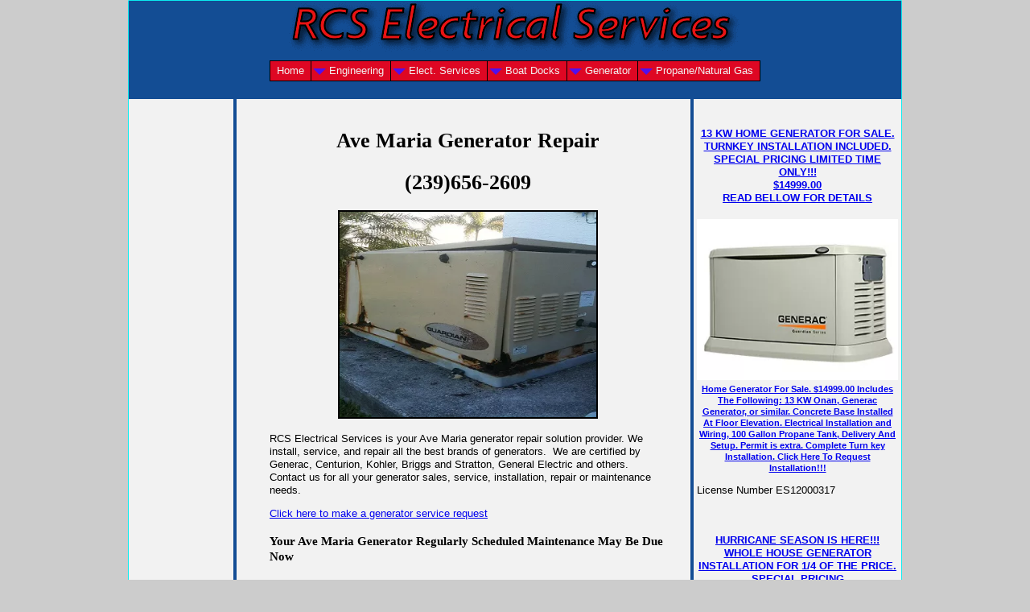

--- FILE ---
content_type: text/html; charset=UTF-8
request_url: https://www.rcs-electricalservices.com/ave-maria-generator-repair.html
body_size: 8962
content:
<!DOCTYPE HTML>
<html>
<head><meta http-equiv="content-type" content="text/html; charset=UTF-8"><title>Ave Maria Generator Repair</title><meta name="description" content="RCS Electrical Services is your Ave Maria generator repair expert. Contact us for all your generator repair, service, maintenance, and installation needs"><link href="/sd/support-files/A.style.css.pagespeed.cf.Diqpx8vrLL.css" rel="stylesheet" type="text/css"><meta id="viewport" name="viewport" content="width=device-width, initial-scale=1, maximum-scale=1, minimum-scale=1">
<!-- start: tool_blocks.sbi_html_head -->
<link rel="canonical" href="https://www.rcs-electricalservices.com/ave-maria-generator-repair.html"/>
<meta property="og:title" content="Ave Maria Generator Repair"/>
<meta property="og:description" content="RCS Electrical Services is your Ave Maria generator repair expert. Contact us for all your generator repair, service, maintenance, and installation needs"/>
<meta property="og:type" content="article"/>
<meta property="og:url" content="https://www.rcs-electricalservices.com/ave-maria-generator-repair.html"/>
<meta property="og:image" content="https://www.rcs-electricalservices.com/images/croppedgenerator3.jpg"/>
<meta property="og:image" content="https://www.rcs-electricalservices.com/images/croppedgenerator.jpg"/>
<meta property="og:image" content="https://www.rcs-electricalservices.com/images/croppedgenerator2.jpg"/>
<!-- SD -->
<script>var https_page=0</script>
<!-- end: tool_blocks.sbi_html_head -->
<!-- start: shared_blocks.115646053#end-of-head -->
<script>(function(i,s,o,g,r,a,m){i['GoogleAnalyticsObject']=r;i[r]=i[r]||function(){(i[r].q=i[r].q||[]).push(arguments)},i[r].l=1*new Date();a=s.createElement(o),m=s.getElementsByTagName(o)[0];a.async=1;a.src=g;m.parentNode.insertBefore(a,m)})(window,document,'script','//www.google-analytics.com/analytics.js','ga');ga('create','UA-39581194-1','rcs-electricalservices.com');ga('send','pageview');<script async src="https://www.googletagmanager.com/gtag/js?id=G-7CDDP2PYK0"></script>
<script>window.dataLayer=window.dataLayer||[];function gtag(){dataLayer.push(arguments);}gtag('js',new Date());gtag('config','G-7CDDP2PYK0');</script>
<!-- end: shared_blocks.115646053#end-of-head -->
<script>var FIX=FIX||{};FIX.designMode="legacy";</script><script>var MOBILE=MOBILE||{};MOBILE.enabled=true;</script><script>var MOBILE=MOBILE||{};MOBILE.viewMode="full";MOBILE.deviceType="other";MOBILE.userAgent="";if(typeof mobileSandBox!=='undefined'){MOBILE.enabled=true;}MOBILE.hasCookie=function(key,value){var regexp=new RegExp(key+'='+value);return regexp.test(document.cookie);};MOBILE.overwriteViewport=function(){var viewport=document.querySelector("#viewport");if(viewport){viewport.content='';}};MOBILE.checkIfMobile=function(){if(!MOBILE.enabled){MOBILE.enabled=/mobileTrial=1/.test(document.cookie);}MOBILE.userAgent=navigator.userAgent;var androidMobile=(/Android/i.test(MOBILE.userAgent)&&(/Mobile/i.test(MOBILE.userAgent)));if(androidMobile){if((screen.width>1000)&&(screen.height>550)){androidMobile=false;}}if(MOBILE.enabled&&((/iPhone|iPod|BlackBerry/i.test(MOBILE.userAgent)&&(!/iPad/i.test(MOBILE.userAgent)))||androidMobile)){MOBILE.deviceType="mobile";document.documentElement.className+=" m";if(MOBILE.hasCookie("fullView",'true')){document.documentElement.className+=" fullView";MOBILE.viewMode="full";MOBILE.overwriteViewport();}else{document.documentElement.className+=" mobile";MOBILE.viewMode="mobile";}if(MOBILE.userAgent.match(/Android 2/i)){document.documentElement.className+=" android2";}}else{MOBILE.overwriteViewport();}};MOBILE.viewportWidth=function(){var viewportWidth;if(typeof window.innerWidth!="undefined"){viewportWidth=window.innerWidth;}else if(typeof document.documentElement!="undefined"&&typeof document.documentElement.offsetWidth!="undefined"&&document.documentElement.offsetWidth!=0){viewportWidth=document.documentElement.offsetWidth;}else{viewportWidth=document.getElementsByTagName('body')[0].offsetWidth;}return viewportWidth;};MOBILE.destroyAd=function(slot){var ins=document.getElementsByTagName("ins");for(var i=0,insLen=ins.length;i<insLen;i++){var elem=ins[i];if(elem.getAttribute("data-ad-slot")==slot){var parent=elem.parentNode;parent.removeChild(elem);break;}}if(!elem){throw new Error("INS tag with data-ad-slot value "+slot+" is absent in the code");}};MOBILE.updateValues=function(client,slot,width,height){var ins=document.getElementsByTagName("ins");for(var i=0,insLen=ins.length;i<insLen;i++){var elem=ins[i];if(/adsbygoogle/.test(elem.className)){break;}}if(!elem){throw new Error("INS tag with class name 'adsbygoogle' is absent in the code");}elem.style.width=width+'px';elem.style.height=height+'px';elem.setAttribute('data-ad-client',client);elem.setAttribute('data-ad-slot',slot);};MOBILE.checkIfMobile();if(typeof mobileSandBox!=='undefined'){MOBILE.enabled=true;}MOBILE.hasCookie=function(key,value){var regexp=new RegExp(key+'='+value);return regexp.test(document.cookie);};MOBILE.overwriteViewport=function(){var viewport=document.querySelector("#viewport");if(viewport){viewport.content='';}};MOBILE.checkIfMobile=function(){if(!MOBILE.enabled){MOBILE.enabled=/mobileTrial=1/.test(document.cookie);}MOBILE.userAgent=navigator.userAgent;var androidMobile=(/Android/i.test(MOBILE.userAgent)&&(/Mobile/i.test(MOBILE.userAgent)));if(androidMobile){if((screen.width>1000)&&(screen.height>550)){androidMobile=false;}}if(MOBILE.enabled&&((/iPhone|iPod|BlackBerry/i.test(MOBILE.userAgent)&&(!/iPad/i.test(MOBILE.userAgent)))||androidMobile)){MOBILE.deviceType="mobile";document.documentElement.className+=" m";if(MOBILE.hasCookie("fullView",'true')){document.documentElement.className+=" fullView";MOBILE.viewMode="full";MOBILE.overwriteViewport();}else{document.documentElement.className+=" mobile";MOBILE.viewMode="mobile";}if(MOBILE.userAgent.match(/Android 2/i)){document.documentElement.className+=" android2";}}else{MOBILE.overwriteViewport();}};MOBILE.viewportWidth=function(){var viewportWidth;if(typeof window.innerWidth!="undefined"){viewportWidth=window.innerWidth;}else if(typeof document.documentElement!="undefined"&&typeof document.documentElement.offsetWidth!="undefined"&&document.documentElement.offsetWidth!=0){viewportWidth=document.documentElement.offsetWidth;}else{viewportWidth=document.getElementsByTagName('body')[0].offsetWidth;}return viewportWidth;};MOBILE.destroyAd=function(slot){var ins=document.getElementsByTagName("ins");for(var i=0,insLen=ins.length;i<insLen;i++){var elem=ins[i];if(elem.getAttribute("data-ad-slot")==slot){var parent=elem.parentNode;parent.removeChild(elem);break;}}if(!elem){throw new Error("INS tag with data-ad-slot value "+slot+" is absent in the code");}};MOBILE.updateValues=function(client,slot,width,height){var ins=document.getElementsByTagName("ins");for(var i=0,insLen=ins.length;i<insLen;i++){var elem=ins[i];if(/adsbygoogle/.test(elem.className)){break;}}if(!elem){throw new Error("INS tag with class name 'adsbygoogle' is absent in the code");}elem.style.width=width+'px';elem.style.height=height+'px';elem.setAttribute('data-ad-client',client);elem.setAttribute('data-ad-slot',slot);};MOBILE.checkIfMobile();</script></head>
<body>
<div id="PageWrapper">
<div id="Header">
<div class="Liner">
<!-- start: shared_blocks.115646049#top-of-header -->
<!-- end: shared_blocks.115646049#top-of-header -->
<!-- start: shared_blocks.115646040#bottom-of-header -->
<!-- start: tool_blocks.navbar.horizontal.center --><div class="HorizontalNavBarCenter HorizontalNavBar HorizontalNavBarCSS"><ul class="root"><li class="li1"><a href="/">Home</a></li><li class="li1 submenu"><span class="navheader">Engineering</span><ul><li class="li2"><a href="/automation.html">Automation</a></li><li class="li2"><a href="/machine-repair.html">Machine Repair</a></li></ul></li><li class="li1 submenu"><span class="navheader">Elect. Services</span><ul><li class="li2"><a href="/electric-car-charger-installation.html">Electric Car Charger Installation</a></li><li class="li2"><a href="/electrical-services.html">Installation</a></li><li class="li2"><a href="/christmas-lights-installation.html">Christmas Light Installation</a></li></ul></li><li class="li1 submenu"><span class="navheader">Boat Docks</span><ul><li class="li2"><a href="/boat-dock-electrical-wiring-power-and-lighting.html">Boat Dock Wiring</a></li><li class="li2"><a href="/gem-remotes-sales-installation-and-repair.html">Gem Remotes</a></li></ul></li><li class="li1 submenu"><span class="navheader">Generator</span><ul><li class="li2"><a href="/generator-sales.html">Generac</a></li><li class="li2"><a href="/generator-repair.html">Generator Repair</a></li></ul></li><li class="li1 submenu"><span class="navheader">Propane/Natural Gas</span><ul><li class="li2"><a href="/pool-heater-installation-and-repair.html">Pool Heater Install/Repair</a></li><li class="li2"><a href="/propane-tank-sales-and-installation.html">Propane Tank Sales And Installation</a></li></ul></li></ul></div>
<!-- end: tool_blocks.navbar.horizontal.center -->
<!-- end: shared_blocks.115646040#bottom-of-header -->
</div><!-- end Liner -->
</div><!-- end Header -->
<div id="ContentWrapper">
<div id="ContentColumn">
<div class="Liner">
<!-- start: shared_blocks.115646037#above-h1 -->
<!-- end: shared_blocks.115646037#above-h1 -->
<h1 style="text-align: center"><span style="font-family: calibri;">Ave Maria Generator Repair</span></h1>
<h2 style="text-align: center"><span style="font-family: calibri;font-size: 25.600000381469727px;">(239)656-2609</span></h2>
<div class="ImageBlock ImageBlockCenter"><img src="https://www.rcs-electricalservices.com/images/xcroppedgenerator3.jpg.pagespeed.ic.ZeUoKqfqA2.webp" width="323" height="258.4" alt="ave maria florida generator repair" title="ave maria florida generator repair" data-pin-media="https://www.rcs-electricalservices.com/images/croppedgenerator3.jpg" style="width: 323px; height: auto; border-color: #000000; border-width: 2px 2px 2px 2px; border-style: solid"></div>
<!-- start: shared_blocks.115646057#below-h1 -->
<!-- end: shared_blocks.115646057#below-h1 -->
<p><span style="font-family: verdana, geneva, sans-serif;font-size: 12.93px;">RCS Electrical Services is your Ave Maria generator repair solution provider. </span><span style="font-family: verdana, geneva, sans-serif;font-size: 12.93px;">We install, service, and repair all the best brands of generators.&#xa0; We
are certified by Generac, Centurion, Kohler, Briggs and Stratton, General Electric and
others.&#xa0; Contact us for all your generator sales, service, installation, repair or maintenance needs.</span></p><p><span style="font-family: verdana, geneva, sans-serif;font-size: 12.93px;"><a href="#generatorservice">Click here to make a generator service request﻿</a></span></p>
<h4><span style="font-family: calibri;font-size: 14.800000190734863px;">Your Ave Maria&#xa0;</span><span style="font-family: calibri;font-size: 14.800000190734863px;">Generator Regularly Scheduled Maintenance May Be Due Now</span></h4>
<p><span style="font-family: verdana, geneva, sans-serif;"><span style="font-size: 12.93px;">If you your standby generator&#xa0;is not running properly, or not running at all, you need to act right away. These units should not stay idle too long. Insects, rodents, and other animals will soon go inside your generator and cause additional damage as they make a home of it. This will&#xa0;</span>undoubtedly<span style="font-size: 12.93px;">&#xa0;cost hundreds of additional dollar to&#xa0;repair.</span></span></p><p><span style="font-family: verdana, geneva, sans-serif;font-size: 12.93px;">
We are experts at troubleshooting, repairing, and maintaining this type of equipment. We will make sure that when we are done, your unit is running according to manufacturer's specifications.</span></p><p><span style="font-family: verdana, geneva, sans-serif;font-size: 12.93px;">
There is nothing worse than having a generator fail to start
when you need it the most. Generators are very robust machines, they can work
for entire days and weeks at a time without complain, but if you don’t do
proper maintenance, they will soon fail.&#xa0;
</span></p><p><span style="font-family: verdana, geneva, sans-serif;font-size: 12.93px;">
Even if your machine appears to be running fine, if you have not done proper maintenance, it may be needing a tune-up and other adjustments right now.</span></p><p><a href="https://www.rcs-electricalservices.com/generator-repair-rates.html"><span style="font-family: verdana, geneva, sans-serif;font-size: 12.93px;">
Click here to learn more about your Ave Maria generator repair&#xa0;</span><span style="font-family: verdana, geneva, sans-serif;"><span style="font-size: 12.93px;">rates and fees.</span></span></a></p>
<h4>Ave Maria Florida Generator Repair or Enclosure Replacement. Make Your Generator Like New Again</h4>
<div style="overflow-x: auto;">
<table class="columns_block grid_block" border="0" style="width: 100%;"><tr><td class="column_0" style="width: 50%;vertical-align:top;">
<div class="ImageBlock ImageBlockCenter"><img src="https://www.rcs-electricalservices.com/images/xcroppedgenerator.jpg.pagespeed.ic.VxqIthvv9E.webp" width="288" height="384" alt="ave maria florida generator service" title="ave maria florida generator service" data-pin-media="https://www.rcs-electricalservices.com/images/croppedgenerator.jpg" style="width: 288px; height: auto; border-color: #000000; border-width: 2px 2px 2px 2px; border-style: solid"></div>
<p style="text-align: center;"><span style="font-size: 10.800000190734863px;"><b>Before</b></span></p>
</td><td class="column_1" style="width: 50%;vertical-align:top;">
<div class="ImageBlock ImageBlockCenter"><img src="https://www.rcs-electricalservices.com/images/xcroppedgenerator2.jpg.pagespeed.ic.pETQ77Lgj8.webp" width="338" height="451" alt="ave maria florida generator service" title="ave maria florida generator service" data-pin-media="https://www.rcs-electricalservices.com/images/croppedgenerator2.jpg" style="width: 338px; height: auto; border-color: #000000; border-width: 2px 2px 2px 2px; border-style: solid"></div>
<p style="text-align: center;"><span style="font-size: 10.800000190734863px;"><b>After</b></span></p>
</td></tr></table>
</div>
<p>In coastal areas, where generators are exposed to humid salty air, their enclosures tend to wear out fast due to corrosion. Often the generator and engine are in good condition, but rust has destroyed most of the enclosure, chassis, and base.</p><p>In these kinds of circumstances we recommend that you replace the enclosure rather than discard the entire generator. It certainly cost a lot less than replacing the entire generator set.</p><p>If the corrosion has not done extensive damage to the enclosure and chassis, we may recommend to have them repainted. We have a painting program in which your generator is treated in such a way that it can be restored to a very acceptable condition and afford you many years of service.</p><p><a href="https://www.rcs-electricalservices.com/generator-service.html">Contact us if your generator needs to have the enclosure replaced.</a></p>
<h4>Your&#xa0;<span style="font-family: verdana, geneva, sans-serif;">Ave Maria&#xa0;</span>Generator Repair Is Complex</h4>
<p>A generator is not just another household appliance, but a scaled down version of an electrical power plant. It has complex control circuits, sensitive fuel requirements, and an array of sensors that monitor and protect the integrity of the unit itself and your home electrical system. Furthermore, the generator has a regular four cycle engine, and a large alternator that is made up by rotor/stator assembly.</p><p>All these various parts and pieces of the energy producing system of a generator, are monitored and controlled by a micro controller usually called control board.</p><p>For a generator to produce power, or even run at all, all the different components inside of it, must be working and calibrated to exact factory specifications. All these systems require regular inspection, maintenance, and testing to ensure that your generator is ready to work when you need it the most.</p><p> It takes many years of training and schooling to become a seasoned and well trained generator technician. <span style="font-size: 12.93px;">RCS Electrical Services takes pride in the structured hands on training it provides for each technician, and the factory training that we all receive in order to become certified on each of the systems that we service.</span></p><p>Contact us with confidence anytime you need an Ave Maria&#xa0;<span style="font-family: verdana, geneva, sans-serif;">g</span><span style="font-size: 12.93px;">enerator repair.</span></p>
<h4>Generator Rotor And Stator Assembly Repair</h4>
<p>Rotor and Stator assemblies are ones of the most challenging generator components to repair. Often times this requires to disassemble your entire generator, and remove everything but the engine. Later the rotor and stator needs to be installed, and the entire generator reassembled.</p><p>Typically a generator that has a faulty rotor or stator assembly behaves in a very strange way, often cranking and running, later to shut down on faults such as RPM Sense Loss or Low Voltage.</p><p>RCS Electrical Services has the experience and the training to manage this and all other types of generator repair</p>
<h4>Your&#xa0;<span style="font-family: verdana, geneva, sans-serif;">Ave Maria&#xa0;</span>Generator Repair Technicians Are Certified By Generac&#xa0;</h4>
<p>Generac generator sales, installation, repair, maintenance and service.</p><p>Generac generators are very robust machines. With consistent maintenance and care they will give you a long service life.</p><p>A typical older Generac generator repair consists on minor things that are usually related to fuel pressure or sensor signal issues.</p><p>Sometimes other parts may go bad. Electronic parts such as control boards are very reliable, but electro-mechanical parts such as relays and solenoids do not fair as well.</p><p>RCS Electrical Services is well trained to repair, tune-up, and perform maintenance on your Generac generator.</p><p>When is time to do your&#xa0;<span style="font-family: verdana, geneva, sans-serif;">Ave Maria&#xa0;</span><span style="font-size: 12.93px;">generator repair, </span><a style="font-size: 12.93px;" href="https://www.rcs-electricalservices.com/generator-service.html">contact us</a><span style="font-size: 12.93px;">. We are your expert Generac generator technicians.</span></p>
<h4 id="generatorservice" style="text-align: left"><span style="font-family: verdana, geneva, sans-serif;">Your&#xa0;</span><span style="font-family: verdana, geneva, sans-serif;">Ave Maria&#xa0;</span>Generator Repair Technicians Are Certified By Kohler&#xa0;</h4>
<p>Kohler generator sales, installation, repair, maintenance and service.</p><p>Kohler generators are known for their reliability and strength. A Kohler generator repair don't come to often if you are taking care of your generator and performing its yearly maintenance.</p><p>One thing we have noticed through the years, is that sometime people turn off their Kohler generator to keep them from exercising. Often people think that by doing this they are saving money.</p><p>The reality is that when you turn off a Kohler generator, and prevent it from doing its weekly exercise, all kinds of animals, including insects and rodents, can make a home out of your generator. These animals will chew on its electrical wiring, or make nests inside their control cabinets. &#xa0;The bottom line is that it is a very bad idea to turn off or idle a Kohler generator. The money that may save in fuel is minimal, but the repair expenses are going to mount.</p><p>Although your Kohler generator is very robust and reliable, it does need regular service. If your Kohler generator is in need of service, repair or maintenance, click <a href="https://www.rcs-electricalservices.com/generator-service.html">here</a> to make a request for service or repair. You can also click <a href="https://www.rcs-electricalservices.com/generator-repair-rates.html">here </a>to learn more about our Kohler generator maintenance and repair program.</p><p><a href="https://www.rcs-electricalservices.com/generator-service-request.html">Contact </a>us when you are ready to do your&#xa0;<span style="font-family: verdana, geneva, sans-serif;">Ave Maria&#xa0;</span><span style="font-size: 12.93px;">Generator Repair.</span></p>
<h4>Your&#xa0;<span style="font-family: verdana, geneva, sans-serif;">Ave Maria&#xa0;</span>Generator Repair Technicians Are Certified By Briggs And&#xa0;Stratton&#xa0;</h4>
<p>Briggs and Stratton generator sales, installation, repair, maintenance and service.</p><p>Briggs and Stratton has been a household name in the generator industry for many years. They have created a hardened version of their most sophisticated engines, and deployed them for generator use.</p><p>The Vanguard series of generator engines are designed to offer a high degree of reliability, long service life, and endurance. <span style="font-size: 12.93px;">As a result, these generators don't have a history of needing extensive repairs.&#xa0;</span><span style="font-size: 12.93px;">With consistent maintenance and scheduled services, these units will give you many years of service.</span></p><p><span style="font-size: 12.93px;">RCS Electrical Services has <a href="https://www.rcs-electricalservices.com/generator-repair-rates.html">maintenance </a>program that conforms to manufacturer's specifications for proper maintenance, repair and service of your Briggs and Stratton generator.</span></p><p><a href="https://www.rcs-electricalservices.com/generator-service-request.html">Contact&#xa0;</a>us when you are ready to do your&#xa0;<span style="font-family: verdana, geneva, sans-serif;">Ave Maria&#xa0;</span><span style="font-size: 12.93px;">generator repair.</span></p>
<h4>Your&#xa0;<span style="font-family: verdana, geneva, sans-serif;">Ave Maria&#xa0;</span>Generator Repair Technicians Are Certified By General&#xa0;Electric</h4>
<p>General Electric generator sales, installation, repair, maintenance and service.</p><p>General Electric has the most sophisticated standby generator in the industry today. They offer ample access to the generator and the control system. This allows the technician to conduct his maintenance and repair activities with ease and efficiency.</p><p>General Electric generator repair can be kept to a minimum if generator service is done regularly. RCS Electrical Services recommends that generator service is done at least once a year.</p><p>Sometimes generator service is not done regularly and a component of a generator may malfunction. The malfunctioning part, can then damage or destroy another part, which can become expensive.</p><p>For example, when the battery is not serviced every year, it may dry out and fail. Often the battery charger notices that the battery is not retaining its charge, and puts more power into the battery, which can explode. When a battery explodes, it sprays battery acid inside the generator cabinet. This acid can eat away at sensitive winding inside the generator, which will now cost thousands of dollars to repair. This is just one example at what can occur when generator service is neglected.</p><p><a href="https://www.rcs-electricalservices.com/generator-service-request.html">Contact&#xa0;</a>us when you are ready to do your&#xa0;<span style="font-family: verdana, geneva, sans-serif;">Ave Maria&#xa0;</span><span style="font-size: 12.93px;">generator repair.</span></p>
<p><span style="font-size: 12.93px;"><span style="font-family: verdana, geneva, sans-serif;">ave maria&#xa0;</span>generator repair Generac, ave maria&#xa0;</span><span style="font-size: 12.93px;">generator repair Kohler,&#xa0;</span><span style="font-family: verdana, geneva, sans-serif;">ave maria&#xa0;</span><span style="font-size: 12.93px;">generator repair Briggs and Stratton,&#xa0;</span><span style="font-size: 12.93px;">generator repair General Electric</span></p>
<h2 style="text-align: center"><span style="font-family: calibri;font-size: 25.600000381469727px;">(239)656-2609</span></h2>
<!-- start: shared_blocks.115646052#below-paragraph-1 -->
<!-- end: shared_blocks.115646052#below-paragraph-1 -->
<!-- start: shared_blocks.115646051#above-socialize-it -->
<script>(function(i,s,o,g,r,a,m){i['GoogleAnalyticsObject']=r;i[r]=i[r]||function(){(i[r].q=i[r].q||[]).push(arguments)},i[r].l=1*new Date();a=s.createElement(o),m=s.getElementsByTagName(o)[0];a.async=1;a.src=g;m.parentNode.insertBefore(a,m)})(window,document,'script','//www.google-analytics.com/analytics.js','ga');ga('create','UA-39581194-1','rcs-electricalservices.com');ga('send','pageview');</script>
<!-- end: shared_blocks.115646051#above-socialize-it -->
<!-- start: shared_blocks.115646039#socialize-it -->
<!-- end: shared_blocks.115646039#socialize-it -->
<!-- start: shared_blocks.115646048#below-socialize-it -->
<!-- end: shared_blocks.115646048#below-socialize-it -->
</div><!-- end Liner -->
</div><!-- end ContentColumn -->
</div><!-- end ContentWrapper -->
<div id="NavColumn">
<div class="Liner">
<!-- start: shared_blocks.115646058#top-of-nav-column -->
<!-- end: shared_blocks.115646058#top-of-nav-column -->
<!-- start: shared_blocks.115646054#navigation -->
<!-- end: shared_blocks.115646054#navigation -->
<!-- start: shared_blocks.115646059#bottom-of-nav-column -->
<!-- end: shared_blocks.115646059#bottom-of-nav-column -->
</div><!-- end Liner -->
</div><!-- end NavColumn -->
<div id="ExtraColumn">
<div class="Liner">
<!-- start: shared_blocks.115646042#top-extra-default -->
<!-- start: shared_blocks.222492061#Generator Special Header -->
<h4 style="text-align: center"><a href="https://www.rcs-electricalservices.com/generator-installation-request.html">13 KW HOME GENERATOR FOR SALE. TURNKEY INSTALLATION INCLUDED.<br/>SPECIAL PRICING LIMITED TIME ONLY!!!<br/>$14999.00<br/>READ BELLOW FOR DETAILS</a></h4>
<!-- end: shared_blocks.222492061#Generator Special Header -->
<!-- start: shared_blocks.222492062#Generator Special Graphic -->
<div class="ImageBlock ImageBlockCenter"><a href="https://www.rcs-electricalservices.com/generator-installation-request.html" title="Go to Generator Installation Request"><img src="https://www.rcs-electricalservices.com/images/x20kWstandby.jpg.pagespeed.ic.yHzivwmpWE.webp" width="273" height="219" alt="Standby Generator For Sale, Installation Included $14900.00" title="Standby Generator For Sale, Installation Included $14900.00" data-pin-media="https://www.rcs-electricalservices.com/images/20kWstandby.jpg" style="width: 273px; height: auto"><span class="Caption CaptionCenter" style="max-width:273px">Home Generator For Sale. $14999.00
Includes The Following:
13 KW Onan, Generac Generator, or similar.
Concrete Base Installed At Floor Elevation.
Electrical Installation and Wiring, 100 Gallon Propane Tank, Delivery And Setup.
Permit is extra. Complete Turn key Installation.
Click Here To Request Installation!!!</span></a></div>
<!-- end: shared_blocks.222492062#Generator Special Graphic -->
<!-- end: shared_blocks.115646042#top-extra-default -->
<!-- start: shared_blocks.115646056#extra-default-nav -->
<p>License Number ES12000317</p><p>&#xa0;</p>
<!-- end: shared_blocks.115646056#extra-default-nav -->
<!-- start: shared_blocks.115646045#bottom-extra-default -->
<!-- start: shared_blocks.229098044#Portable Generator Special -->
<h4 style="text-align: center"><a href="https://www.rcs-electricalservices.com/generator-installation-request.html">HURRICANE SEASON IS HERE!!!<br/>WHOLE HOUSE GENERATOR INSTALLATION FOR 1/4 OF THE PRICE.<br/>SPECIAL PRICING<br/> LIMITED TIME ONLY!!!<br/>$7200.00<br/>READ BELOW FOR DETAILS</a></h4>
<div class="ImageBlock ImageBlockCenter"><a href="https://www.rcs-electricalservices.com/generator-installation-request.html" title="Go to Generator Installation Request"><img src="https://www.rcs-electricalservices.com/images/xduromax.jpg.pagespeed.ic.ltTJZuiqfz.webp" width="225" height="225" data-pin-media="https://www.rcs-electricalservices.com/images/duromax.jpg" style="width: 225px; height: auto"><span class="Caption CaptionCenter" style="max-width:225px">Includes the following:
Dual fuel propane and gasoline portable generator
Generator assembly, setup, and testing.
All electrical wiring to connect generator so that it serves your entire house. Restrictions apply.
Permit cost will be added to this price.
CLICK HERE TO REQUEST SERVICE!</span></a></div>
<!-- end: shared_blocks.229098044#Portable Generator Special -->
<!-- end: shared_blocks.115646045#bottom-extra-default -->
</div><!-- end Liner-->
</div><!-- end ExtraColumn -->
<div id="Footer">
<div class="Liner">
<!-- start: shared_blocks.115646041#above-bottom-nav -->
<!-- end: shared_blocks.115646041#above-bottom-nav -->
<!-- start: shared_blocks.115646044#bottom-navigation -->
<!-- end: shared_blocks.115646044#bottom-navigation -->
<!-- start: shared_blocks.115646038#below-bottom-nav -->
<!-- end: shared_blocks.115646038#below-bottom-nav -->
<!-- start: shared_blocks.115646043#footer -->
<p style="text-align: left;">&#xa0;&#xa0;&#xa0;&#xa0;&#xa0;&#xa0;&#xa0;&#xa0;&#xa0;&#xa0;&#xa0;&#xa0;&#xa0;&#xa0;&#xa0;&#xa0;&#xa0;&#xa0;&#xa0;&#xa0;&#xa0;&#xa0;&#xa0;&#xa0;</p><p style="text-align: left;"><span style="color: rgb(242, 242, 242);font-size: 10.93px;">&#xa0;&#xa0;&#xa0;&#xa0;&#xa0;&#xa0;&#xa0;&#xa0;&#xa0;&#xa0;&#xa0;&#xa0;&#xa0;&#xa0;&#xa0;&#xa0;&#xa0;&#xa0;&#xa0;&#xa0;&#xa0;&#xa0;&#xa0;&#xa0;&#xa0;&#xa0;&#xa0;&#xa0;&#xa0;&#xa0;&#xa0;&#xa0;&#xa0;&#xa0;&#xa0;&#xa0;&#xa0;&#xa0;&#xa0;&#xa0;&#xa0;&#xa0; &#xa0;By Rafael Cata&#xa0; All rights reserved. Copyright ©&#xa0;2012-2025 https:\\www.rcs-electricalservices.com&#xa0;&#xa0;&#xa0;&#xa0;&#xa0; </span><br/></p>
<!-- end: shared_blocks.115646043#footer -->
</div><!-- end Liner -->
</div><!-- end Footer -->
</div><!-- end PageWrapper --><script src="/sd/support-files/mobile.js.pagespeed.jm.be5RhGEm5B.js"></script>
<script>MOBILE.contentColumnWidth='500px';</script>
<script src="/sd/support-files/fix.js.pagespeed.jm.3phKUrh9Pj.js"></script>
<script>FIX.doEndOfBody();MOBILE.doEndOfBody();</script>
<!-- start: tool_blocks.sbi_html_body_end -->
<script>var SS_PARAMS={pinterest_enabled:false,googleplus1_on_page:false,socializeit_onpage:false};</script><style>.g-recaptcha{display:inline-block}.recaptcha_wrapper{text-align:center}</style>
<script>if(typeof recaptcha_callbackings!=="undefined"){SS_PARAMS.recaptcha_callbackings=recaptcha_callbackings||[]};</script><script>(function(d,id){if(d.getElementById(id)){return;}var s=d.createElement('script');s.async=true;s.defer=true;s.src="/ssjs/ldr.js";s.id=id;d.getElementsByTagName('head')[0].appendChild(s);})(document,'_ss_ldr_script');</script><!-- end: tool_blocks.sbi_html_body_end -->
<!-- Generated at 09:54:36 20-Mar-2025 with books_art-6-0-3col v143 -->
<script async src="/ssjs/lazyload.min.js.pagespeed.jm.GZJ6y5Iztl.js"></script>
</body>
</html>


--- FILE ---
content_type: text/plain
request_url: https://www.google-analytics.com/j/collect?v=1&_v=j102&a=1947230868&t=pageview&_s=1&dl=https%3A%2F%2Fwww.rcs-electricalservices.com%2Fave-maria-generator-repair.html&ul=en-us%40posix&dt=Ave%20Maria%20Generator%20Repair&sr=1280x720&vp=1280x720&_u=IEBAAAABAAAAACAAI~&jid=1401879037&gjid=925609761&cid=1869543089.1768902017&tid=UA-39581194-1&_gid=1359461067.1768902017&_r=1&_slc=1&z=215105540
body_size: -455
content:
2,cG-7CDDP2PYK0